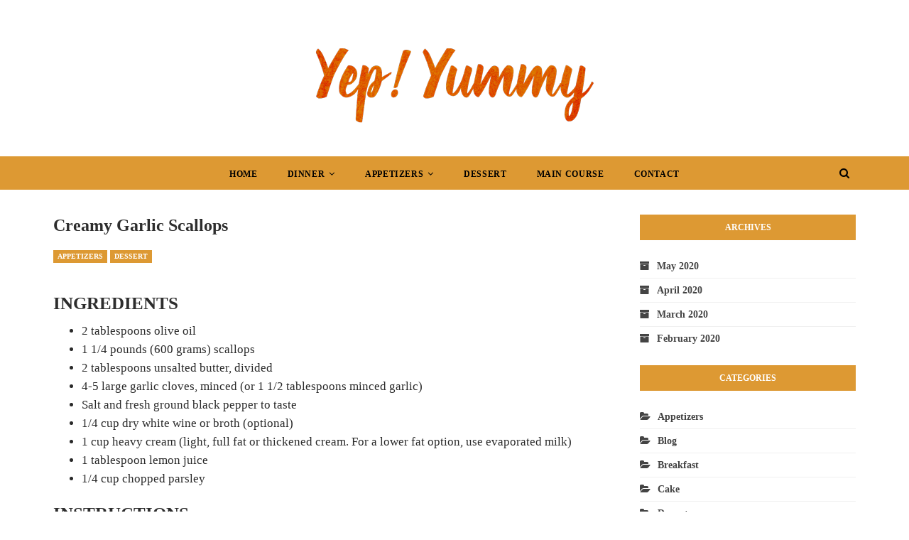

--- FILE ---
content_type: text/html; charset=UTF-8
request_url: https://yepyummy.com/creamy-garlic-scallops/
body_size: 15942
content:
<!DOCTYPE html>
<!--[if IE 8]><html class="ie ie8" lang="en-US" prefix="og: https://ogp.me/ns#"> <![endif]-->
<!--[if IE 9]><html class="ie ie9" lang="en-US" prefix="og: https://ogp.me/ns#"> <![endif]-->
<!--[if gt IE 9]><!--><html lang="en-US" prefix="og: https://ogp.me/ns#"> <!--<![endif]--><head><script data-no-optimize="1">var litespeed_docref=sessionStorage.getItem("litespeed_docref");litespeed_docref&&(Object.defineProperty(document,"referrer",{get:function(){return litespeed_docref}}),sessionStorage.removeItem("litespeed_docref"));</script> <meta charset="UTF-8"><meta http-equiv="X-UA-Compatible" content="IE=edge"><meta name="viewport" content="width=device-width, initial-scale=1.0"><link rel="pingback" href="https://yepyummy.com/xmlrpc.php"/><style>img:is([sizes="auto" i], [sizes^="auto," i]) { contain-intrinsic-size: 3000px 1500px }</style><title>Creamy Garlic Scallops - Yep Yummy</title><meta name="description" content="Note: https://cafedelites.com/creamy-garlic-scallops/"/><meta name="robots" content="follow, index, max-snippet:-1, max-video-preview:-1, max-image-preview:large"/><link rel="canonical" href="https://yepyummy.com/creamy-garlic-scallops/" /><meta property="og:locale" content="en_US" /><meta property="og:type" content="article" /><meta property="og:title" content="Creamy Garlic Scallops - Yep Yummy" /><meta property="og:description" content="Note: https://cafedelites.com/creamy-garlic-scallops/" /><meta property="og:url" content="https://yepyummy.com/creamy-garlic-scallops/" /><meta property="og:site_name" content="Yep Yummy" /><meta property="article:section" content="Appetizers" /><meta property="og:updated_time" content="2020-02-07T09:51:00+00:00" /><meta property="og:image" content="https://cdn.yepyummy.com/wp-content/uploads/2020/02/Creamy-Garlic-Scallops.jpg" /><meta property="og:image:secure_url" content="https://cdn.yepyummy.com/wp-content/uploads/2020/02/Creamy-Garlic-Scallops.jpg" /><meta property="og:image:width" content="675" /><meta property="og:image:height" content="530" /><meta property="og:image:alt" content="Creamy Garlic Scallops" /><meta property="og:image:type" content="image/jpeg" /><meta name="twitter:card" content="summary_large_image" /><meta name="twitter:title" content="Creamy Garlic Scallops - Yep Yummy" /><meta name="twitter:description" content="Note: https://cafedelites.com/creamy-garlic-scallops/" /><meta name="twitter:image" content="https://cdn.yepyummy.com/wp-content/uploads/2020/02/Creamy-Garlic-Scallops.jpg" /><meta property="og:locale" content="en_us"/><meta property="og:site_name" content="Yep Yummy"/><meta property="og:url" content="https://yepyummy.com/creamy-garlic-scallops/"/><meta property="og:title" content="Creamy Garlic Scallops"/><meta property="og:image" content="https://cdn.yepyummy.com/wp-content/uploads/2020/02/Creamy-Garlic-Scallops.jpg"/><meta property="article:section" content="Dessert"/><meta property="og:description" content="INGREDIENTS 	2&nbsp;tablespoons&nbsp;olive oil 	1 1/4&nbsp;pounds&nbsp;(600 grams) scallops 	2&nbsp;tablespoons&nbsp;unsalted butter,&nbsp;divided 	4-5&nbsp;large garlic cloves,&nbsp;minced (or 1 1/2 tablespoons minced garlic) 	Salt and fresh ground "/><meta property="og:type" content="article"/><meta name="twitter:card" content="summary"/><meta name="twitter:url" content="https://yepyummy.com/creamy-garlic-scallops/"/><meta name="twitter:title" content="Creamy Garlic Scallops"/><meta name="twitter:description" content="INGREDIENTS 	2&nbsp;tablespoons&nbsp;olive oil 	1 1/4&nbsp;pounds&nbsp;(600 grams) scallops 	2&nbsp;tablespoons&nbsp;unsalted butter,&nbsp;divided 	4-5&nbsp;large garlic cloves,&nbsp;minced (or 1 1/2 tablespoons minced garlic) 	Salt and fresh ground "/><meta name="twitter:image" content="https://cdn.yepyummy.com/wp-content/uploads/2020/02/Creamy-Garlic-Scallops.jpg"/><link rel='dns-prefetch' href='//fonts.googleapis.com' /><link rel='preconnect' href='https://cdn.yepyummy.com' /><link rel="alternate" type="application/rss+xml" title="Yep Yummy &raquo; Feed" href="https://yepyummy.com/feed/" /><link rel="alternate" type="application/rss+xml" title="Yep Yummy &raquo; Comments Feed" href="https://yepyummy.com/comments/feed/" /><link rel="alternate" type="application/rss+xml" title="Yep Yummy &raquo; Creamy Garlic Scallops Comments Feed" href="https://yepyummy.com/creamy-garlic-scallops/feed/" /><link data-optimized="2" rel="stylesheet" href="https://yepyummy.com/wp-content/litespeed/css/9b9a2db63426554a0c6a19502d6e0ef4.css?ver=8427e" /><link rel='stylesheet' id='wp-block-library-css' href='https://cdn.yepyummy.com/wp-includes/css/dist/block-library/style.min.css' type='text/css' media='all' /><style id='classic-theme-styles-inline-css' type='text/css'>/*! This file is auto-generated */
.wp-block-button__link{color:#fff;background-color:#32373c;border-radius:9999px;box-shadow:none;text-decoration:none;padding:calc(.667em + 2px) calc(1.333em + 2px);font-size:1.125em}.wp-block-file__button{background:#32373c;color:#fff;text-decoration:none}</style><style id='global-styles-inline-css' type='text/css'>:root{--wp--preset--aspect-ratio--square: 1;--wp--preset--aspect-ratio--4-3: 4/3;--wp--preset--aspect-ratio--3-4: 3/4;--wp--preset--aspect-ratio--3-2: 3/2;--wp--preset--aspect-ratio--2-3: 2/3;--wp--preset--aspect-ratio--16-9: 16/9;--wp--preset--aspect-ratio--9-16: 9/16;--wp--preset--color--black: #000000;--wp--preset--color--cyan-bluish-gray: #abb8c3;--wp--preset--color--white: #ffffff;--wp--preset--color--pale-pink: #f78da7;--wp--preset--color--vivid-red: #cf2e2e;--wp--preset--color--luminous-vivid-orange: #ff6900;--wp--preset--color--luminous-vivid-amber: #fcb900;--wp--preset--color--light-green-cyan: #7bdcb5;--wp--preset--color--vivid-green-cyan: #00d084;--wp--preset--color--pale-cyan-blue: #8ed1fc;--wp--preset--color--vivid-cyan-blue: #0693e3;--wp--preset--color--vivid-purple: #9b51e0;--wp--preset--gradient--vivid-cyan-blue-to-vivid-purple: linear-gradient(135deg,rgba(6,147,227,1) 0%,rgb(155,81,224) 100%);--wp--preset--gradient--light-green-cyan-to-vivid-green-cyan: linear-gradient(135deg,rgb(122,220,180) 0%,rgb(0,208,130) 100%);--wp--preset--gradient--luminous-vivid-amber-to-luminous-vivid-orange: linear-gradient(135deg,rgba(252,185,0,1) 0%,rgba(255,105,0,1) 100%);--wp--preset--gradient--luminous-vivid-orange-to-vivid-red: linear-gradient(135deg,rgba(255,105,0,1) 0%,rgb(207,46,46) 100%);--wp--preset--gradient--very-light-gray-to-cyan-bluish-gray: linear-gradient(135deg,rgb(238,238,238) 0%,rgb(169,184,195) 100%);--wp--preset--gradient--cool-to-warm-spectrum: linear-gradient(135deg,rgb(74,234,220) 0%,rgb(151,120,209) 20%,rgb(207,42,186) 40%,rgb(238,44,130) 60%,rgb(251,105,98) 80%,rgb(254,248,76) 100%);--wp--preset--gradient--blush-light-purple: linear-gradient(135deg,rgb(255,206,236) 0%,rgb(152,150,240) 100%);--wp--preset--gradient--blush-bordeaux: linear-gradient(135deg,rgb(254,205,165) 0%,rgb(254,45,45) 50%,rgb(107,0,62) 100%);--wp--preset--gradient--luminous-dusk: linear-gradient(135deg,rgb(255,203,112) 0%,rgb(199,81,192) 50%,rgb(65,88,208) 100%);--wp--preset--gradient--pale-ocean: linear-gradient(135deg,rgb(255,245,203) 0%,rgb(182,227,212) 50%,rgb(51,167,181) 100%);--wp--preset--gradient--electric-grass: linear-gradient(135deg,rgb(202,248,128) 0%,rgb(113,206,126) 100%);--wp--preset--gradient--midnight: linear-gradient(135deg,rgb(2,3,129) 0%,rgb(40,116,252) 100%);--wp--preset--font-size--small: 13px;--wp--preset--font-size--medium: 20px;--wp--preset--font-size--large: 36px;--wp--preset--font-size--x-large: 42px;--wp--preset--spacing--20: 0.44rem;--wp--preset--spacing--30: 0.67rem;--wp--preset--spacing--40: 1rem;--wp--preset--spacing--50: 1.5rem;--wp--preset--spacing--60: 2.25rem;--wp--preset--spacing--70: 3.38rem;--wp--preset--spacing--80: 5.06rem;--wp--preset--shadow--natural: 6px 6px 9px rgba(0, 0, 0, 0.2);--wp--preset--shadow--deep: 12px 12px 50px rgba(0, 0, 0, 0.4);--wp--preset--shadow--sharp: 6px 6px 0px rgba(0, 0, 0, 0.2);--wp--preset--shadow--outlined: 6px 6px 0px -3px rgba(255, 255, 255, 1), 6px 6px rgba(0, 0, 0, 1);--wp--preset--shadow--crisp: 6px 6px 0px rgba(0, 0, 0, 1);}:where(.is-layout-flex){gap: 0.5em;}:where(.is-layout-grid){gap: 0.5em;}body .is-layout-flex{display: flex;}.is-layout-flex{flex-wrap: wrap;align-items: center;}.is-layout-flex > :is(*, div){margin: 0;}body .is-layout-grid{display: grid;}.is-layout-grid > :is(*, div){margin: 0;}:where(.wp-block-columns.is-layout-flex){gap: 2em;}:where(.wp-block-columns.is-layout-grid){gap: 2em;}:where(.wp-block-post-template.is-layout-flex){gap: 1.25em;}:where(.wp-block-post-template.is-layout-grid){gap: 1.25em;}.has-black-color{color: var(--wp--preset--color--black) !important;}.has-cyan-bluish-gray-color{color: var(--wp--preset--color--cyan-bluish-gray) !important;}.has-white-color{color: var(--wp--preset--color--white) !important;}.has-pale-pink-color{color: var(--wp--preset--color--pale-pink) !important;}.has-vivid-red-color{color: var(--wp--preset--color--vivid-red) !important;}.has-luminous-vivid-orange-color{color: var(--wp--preset--color--luminous-vivid-orange) !important;}.has-luminous-vivid-amber-color{color: var(--wp--preset--color--luminous-vivid-amber) !important;}.has-light-green-cyan-color{color: var(--wp--preset--color--light-green-cyan) !important;}.has-vivid-green-cyan-color{color: var(--wp--preset--color--vivid-green-cyan) !important;}.has-pale-cyan-blue-color{color: var(--wp--preset--color--pale-cyan-blue) !important;}.has-vivid-cyan-blue-color{color: var(--wp--preset--color--vivid-cyan-blue) !important;}.has-vivid-purple-color{color: var(--wp--preset--color--vivid-purple) !important;}.has-black-background-color{background-color: var(--wp--preset--color--black) !important;}.has-cyan-bluish-gray-background-color{background-color: var(--wp--preset--color--cyan-bluish-gray) !important;}.has-white-background-color{background-color: var(--wp--preset--color--white) !important;}.has-pale-pink-background-color{background-color: var(--wp--preset--color--pale-pink) !important;}.has-vivid-red-background-color{background-color: var(--wp--preset--color--vivid-red) !important;}.has-luminous-vivid-orange-background-color{background-color: var(--wp--preset--color--luminous-vivid-orange) !important;}.has-luminous-vivid-amber-background-color{background-color: var(--wp--preset--color--luminous-vivid-amber) !important;}.has-light-green-cyan-background-color{background-color: var(--wp--preset--color--light-green-cyan) !important;}.has-vivid-green-cyan-background-color{background-color: var(--wp--preset--color--vivid-green-cyan) !important;}.has-pale-cyan-blue-background-color{background-color: var(--wp--preset--color--pale-cyan-blue) !important;}.has-vivid-cyan-blue-background-color{background-color: var(--wp--preset--color--vivid-cyan-blue) !important;}.has-vivid-purple-background-color{background-color: var(--wp--preset--color--vivid-purple) !important;}.has-black-border-color{border-color: var(--wp--preset--color--black) !important;}.has-cyan-bluish-gray-border-color{border-color: var(--wp--preset--color--cyan-bluish-gray) !important;}.has-white-border-color{border-color: var(--wp--preset--color--white) !important;}.has-pale-pink-border-color{border-color: var(--wp--preset--color--pale-pink) !important;}.has-vivid-red-border-color{border-color: var(--wp--preset--color--vivid-red) !important;}.has-luminous-vivid-orange-border-color{border-color: var(--wp--preset--color--luminous-vivid-orange) !important;}.has-luminous-vivid-amber-border-color{border-color: var(--wp--preset--color--luminous-vivid-amber) !important;}.has-light-green-cyan-border-color{border-color: var(--wp--preset--color--light-green-cyan) !important;}.has-vivid-green-cyan-border-color{border-color: var(--wp--preset--color--vivid-green-cyan) !important;}.has-pale-cyan-blue-border-color{border-color: var(--wp--preset--color--pale-cyan-blue) !important;}.has-vivid-cyan-blue-border-color{border-color: var(--wp--preset--color--vivid-cyan-blue) !important;}.has-vivid-purple-border-color{border-color: var(--wp--preset--color--vivid-purple) !important;}.has-vivid-cyan-blue-to-vivid-purple-gradient-background{background: var(--wp--preset--gradient--vivid-cyan-blue-to-vivid-purple) !important;}.has-light-green-cyan-to-vivid-green-cyan-gradient-background{background: var(--wp--preset--gradient--light-green-cyan-to-vivid-green-cyan) !important;}.has-luminous-vivid-amber-to-luminous-vivid-orange-gradient-background{background: var(--wp--preset--gradient--luminous-vivid-amber-to-luminous-vivid-orange) !important;}.has-luminous-vivid-orange-to-vivid-red-gradient-background{background: var(--wp--preset--gradient--luminous-vivid-orange-to-vivid-red) !important;}.has-very-light-gray-to-cyan-bluish-gray-gradient-background{background: var(--wp--preset--gradient--very-light-gray-to-cyan-bluish-gray) !important;}.has-cool-to-warm-spectrum-gradient-background{background: var(--wp--preset--gradient--cool-to-warm-spectrum) !important;}.has-blush-light-purple-gradient-background{background: var(--wp--preset--gradient--blush-light-purple) !important;}.has-blush-bordeaux-gradient-background{background: var(--wp--preset--gradient--blush-bordeaux) !important;}.has-luminous-dusk-gradient-background{background: var(--wp--preset--gradient--luminous-dusk) !important;}.has-pale-ocean-gradient-background{background: var(--wp--preset--gradient--pale-ocean) !important;}.has-electric-grass-gradient-background{background: var(--wp--preset--gradient--electric-grass) !important;}.has-midnight-gradient-background{background: var(--wp--preset--gradient--midnight) !important;}.has-small-font-size{font-size: var(--wp--preset--font-size--small) !important;}.has-medium-font-size{font-size: var(--wp--preset--font-size--medium) !important;}.has-large-font-size{font-size: var(--wp--preset--font-size--large) !important;}.has-x-large-font-size{font-size: var(--wp--preset--font-size--x-large) !important;}
:where(.wp-block-post-template.is-layout-flex){gap: 1.25em;}:where(.wp-block-post-template.is-layout-grid){gap: 1.25em;}
:where(.wp-block-columns.is-layout-flex){gap: 2em;}:where(.wp-block-columns.is-layout-grid){gap: 2em;}
:root :where(.wp-block-pullquote){font-size: 1.5em;line-height: 1.6;}</style> <script type="litespeed/javascript" data-src="https://cdn.yepyummy.com/wp-includes/js/jquery/jquery.min.js" id="jquery-core-js"></script> <script type="litespeed/javascript" data-src="https://cdn.yepyummy.com/wp-includes/js/jquery/jquery-migrate.min.js" id="jquery-migrate-js"></script> <!--[if lt IE 9]> <script type="text/javascript" src="https://cdn.yepyummy.com/wp-content/themes/publisher/includes/libs/better-framework/assets/js/html5shiv.min.js" id="bf-html5shiv-js"></script> <![endif]-->
<!--[if lt IE 9]> <script type="text/javascript" src="https://cdn.yepyummy.com/wp-content/themes/publisher/includes/libs/better-framework/assets/js/respond.min.js" id="bf-respond-js"></script> <![endif]--><link rel="https://api.w.org/" href="https://yepyummy.com/wp-json/" /><link rel="alternate" title="JSON" type="application/json" href="https://yepyummy.com/wp-json/wp/v2/posts/703" /><link rel="EditURI" type="application/rsd+xml" title="RSD" href="https://yepyummy.com/xmlrpc.php?rsd" /><meta name="generator" content="WordPress 6.8.3" /><link rel='shortlink' href='https://yepyummy.com/?p=703' /><link rel="alternate" title="oEmbed (JSON)" type="application/json+oembed" href="https://yepyummy.com/wp-json/oembed/1.0/embed?url=https%3A%2F%2Fyepyummy.com%2Fcreamy-garlic-scallops%2F" /><link rel="alternate" title="oEmbed (XML)" type="text/xml+oembed" href="https://yepyummy.com/wp-json/oembed/1.0/embed?url=https%3A%2F%2Fyepyummy.com%2Fcreamy-garlic-scallops%2F&#038;format=xml" /><meta name="p:domain_verify" content="f30bc9c6b2c72356e5622b8b3e0982f1"/> <script type="litespeed/javascript" data-src="https://www.googletagmanager.com/gtag/js?id=UA-138655475-28"></script> <script type="litespeed/javascript">window.dataLayer=window.dataLayer||[];function gtag(){dataLayer.push(arguments)}
gtag('js',new Date());gtag('config','UA-138655475-28')</script> <link rel="shortcut icon" href="https://cdn.yepyummy.com/wp-content/uploads/2020/02/yep-favicon.jpg"><script type="application/ld+json">{
    "@context": "http:\/\/schema.org\/",
    "@type": "organization",
    "@id": "#organization",
    "logo": {
        "@type": "ImageObject",
        "url": "https:\/\/cdn.yepyummy.com\/wp-content\/uploads\/2020\/02\/yepyummy.png"
    },
    "url": "https:\/\/yepyummy.com\/",
    "name": "Yep Yummy",
    "description": "Best Food &amp; Cooking Blogs"
}</script> <script type="application/ld+json">{
    "@context": "http:\/\/schema.org\/",
    "@type": "WebSite",
    "name": "Yep Yummy",
    "alternateName": "Best Food &amp; Cooking Blogs",
    "url": "https:\/\/yepyummy.com\/"
}</script> <script type="application/ld+json">{
    "@context": "http:\/\/schema.org\/",
    "@type": "BlogPosting",
    "headline": "Creamy Garlic Scallops",
    "description": "INGREDIENTS \t2&nbsp;tablespoons&nbsp;olive oil \t1 1\/4&nbsp;pounds&nbsp;(600 grams) scallops \t2&nbsp;tablespoons&nbsp;unsalted butter,&nbsp;divided \t4-5&nbsp;large garlic cloves,&nbsp;minced (or 1 1\/2 tablespoons minced garlic) \tSalt and fresh ground ",
    "datePublished": "2020-02-05",
    "dateModified": "2020-02-07",
    "author": {
        "@type": "Person",
        "@id": "#person-JanC",
        "name": "JanC"
    },
    "image": {
        "@type": "ImageObject",
        "url": "https:\/\/cdn.yepyummy.com\/wp-content\/uploads\/2020\/02\/Creamy-Garlic-Scallops.jpg",
        "width": 675,
        "height": 530
    },
    "interactionStatistic": [
        {
            "@type": "InteractionCounter",
            "interactionType": "http:\/\/schema.org\/CommentAction",
            "userInteractionCount": "0"
        }
    ],
    "publisher": {
        "@id": "#organization"
    },
    "mainEntityOfPage": "https:\/\/yepyummy.com\/creamy-garlic-scallops\/"
}</script> <style>.pagination.bs-numbered-pagination span {
    padding: 0px 0px;
    background: none;
    width: 20%;
    border: none;
}

span.span.pages {
    font-size: 12px;
    text-transform: initial;
}

/* responsive monitor */ @media(min-width: 1200px){.entry-content img.aligncenter {width: 50%; border: 3px #dd9933 dashed; padding: 5px 5px;}}
/* responsive landscape tablet */ @media(min-width: 1019px) and (max-width: 1199px){.entry-content img.aligncenter {width: 50%; border: 3px #dd9933 dashed; padding: 5px 5px;}}
/* responsive portrait tablet */ @media(min-width: 768px) and (max-width: 1018px){.entry-content img.aligncenter {width: 80%; border: 3px #dd9933 dashed; padding: 5px 5px;}}
/* responsive phone */ @media(max-width: 767px){.entry-content img.aligncenter {width: 80%; border: 3px #dd9933 dashed; padding: 5px 5px;}}</style></head><body class="wp-singular post-template-default single single-post postid-703 single-format-standard wp-theme-publisher bs-theme bs-publisher bs-publisher-designer-blog active-light-box ltr close-rh page-layout-2-col-right full-width active-sticky-sidebar main-menu-sticky-smart active-ajax-search single-prim-cat-4 single-cat-4 single-cat-5  bs-ll-a" dir="ltr"><header id="header" class="site-header header-style-1 full-width" itemscope="itemscope" itemtype="https://schema.org/WPHeader"><section class="topbar topbar-style-1 hidden-xs hidden-xs"><div class="content-wrap"><div class="container"><div class="topbar-inner clearfix"><div class="section-menu"><div id="menu-top" class="menu top-menu-wrapper" role="navigation" itemscope="itemscope" itemtype="https://schema.org/SiteNavigationElement"><nav class="top-menu-container"><ul id="top-navigation" class="top-menu menu clearfix bsm-pure"></ul></nav></div></div></div></div></div></section><div class="header-inner"><div class="content-wrap"><div class="container"><div id="site-branding" class="site-branding"><p  id="site-title" class="logo h1 img-logo">
<a href="https://yepyummy.com/" itemprop="url" rel="home">
<img data-lazyloaded="1" src="[data-uri]" width="400" height="110" id="site-logo" data-src="https://cdn.yepyummy.com/wp-content/uploads/2020/02/yepyummy.png"
alt="Publisher"  /><span class="site-title">Publisher - Best Food &amp; Cooking Blogs</span>
</a></p></div></div></div></div><div id="menu-main" class="menu main-menu-wrapper show-search-item menu-actions-btn-width-1" role="navigation" itemscope="itemscope" itemtype="https://schema.org/SiteNavigationElement"><div class="main-menu-inner"><div class="content-wrap"><div class="container"><nav class="main-menu-container"><ul id="main-navigation" class="main-menu menu bsm-pure clearfix"><li id="menu-item-85" class="menu-item menu-item-type-custom menu-item-object-custom better-anim-fade menu-item-85"><a href="/">Home</a></li><li id="menu-item-86" class="menu-item menu-item-type-taxonomy menu-item-object-category menu-term-2 better-anim-fade menu-item-has-children menu-item-has-mega menu-item-mega-grid-posts menu-item-86"><a href="https://yepyummy.com/category/dinner/">Dinner</a><div class="mega-menu mega-grid-posts"><div class="content-wrap bs-tab-anim bs-tab-animated active"><div class="bs-pagination-wrapper main-term-2 next_prev "><div class="listing listing-grid listing-grid-1 clearfix columns-4"><div class="post-4691 type-post format-standard has-post-thumbnail  simple-grid  listing-item listing-item-grid listing-item-grid-1 main-term-2"><div class="item-inner"><div class="featured clearfix"><div class="term-badges floated"><span class="term-badge term-2"><a href="https://yepyummy.com/category/dinner/">Dinner</a></span></div>				<a  title="Caprese Stuffed Chicken" data-src="https://cdn.yepyummy.com/wp-content/themes/publisher/images/default-thumb/publisher-md.png"						class="img-holder" href="https://yepyummy.com/caprese-stuffed-chicken/"></a></div><p class="title">		<a href="https://yepyummy.com/caprese-stuffed-chicken/" class="post-title post-url">
Caprese Stuffed Chicken		</a></p></div></div ><div class="post-4676 type-post format-standard has-post-thumbnail  simple-grid  listing-item listing-item-grid listing-item-grid-1 main-term-2"><div class="item-inner"><div class="featured clearfix"><div class="term-badges floated"><span class="term-badge term-2"><a href="https://yepyummy.com/category/dinner/">Dinner</a></span></div>				<a  title="Copycat Taco Bell Quesadilla" data-src="https://cdn.yepyummy.com/wp-content/themes/publisher/images/default-thumb/publisher-md.png"						class="img-holder" href="https://yepyummy.com/copycat-taco-bell-quesadilla/"></a></div><p class="title">		<a href="https://yepyummy.com/copycat-taco-bell-quesadilla/" class="post-title post-url">
Copycat Taco Bell Quesadilla		</a></p></div></div ><div class="post-4647 type-post format-standard has-post-thumbnail  simple-grid  listing-item listing-item-grid listing-item-grid-1 main-term-2"><div class="item-inner"><div class="featured clearfix"><div class="term-badges floated"><span class="term-badge term-2"><a href="https://yepyummy.com/category/dinner/">Dinner</a></span></div>				<a  alt="Pan-Fried Salmon" title="Pan-Fried Salmon" data-src="https://cdn.yepyummy.com/wp-content/uploads/2020/04/601-Pan-Fried-Salmon-357x210.jpg" data-bs-srcset="{&quot;baseurl&quot;:&quot;https:\/\/yepyummy.com\/wp-content\/uploads\/2020\/04\/&quot;,&quot;sizes&quot;:{&quot;210&quot;:&quot;601-Pan-Fried-Salmon-210x136.jpg&quot;,&quot;279&quot;:&quot;601-Pan-Fried-Salmon-279x220.jpg&quot;,&quot;357&quot;:&quot;601-Pan-Fried-Salmon-357x210.jpg&quot;,&quot;600&quot;:&quot;601-Pan-Fried-Salmon.jpg&quot;}}"						class="img-holder" href="https://yepyummy.com/pan-fried-salmon/"></a></div><p class="title">		<a href="https://yepyummy.com/pan-fried-salmon/" class="post-title post-url">
Pan-Fried Salmon		</a></p></div></div ><div class="post-4645 type-post format-standard has-post-thumbnail  simple-grid  listing-item listing-item-grid listing-item-grid-1 main-term-2"><div class="item-inner"><div class="featured clearfix"><div class="term-badges floated"><span class="term-badge term-2"><a href="https://yepyummy.com/category/dinner/">Dinner</a></span></div>				<a  alt="Chicken Fried Shrimp" title="Chicken Fried Shrimp" data-src="https://cdn.yepyummy.com/wp-content/uploads/2020/04/600-Chicken-Fried-Shrimp-357x210.jpg" data-bs-srcset="{&quot;baseurl&quot;:&quot;https:\/\/yepyummy.com\/wp-content\/uploads\/2020\/04\/&quot;,&quot;sizes&quot;:{&quot;210&quot;:&quot;600-Chicken-Fried-Shrimp-210x136.jpg&quot;,&quot;279&quot;:&quot;600-Chicken-Fried-Shrimp-279x220.jpg&quot;,&quot;357&quot;:&quot;600-Chicken-Fried-Shrimp-357x210.jpg&quot;,&quot;600&quot;:&quot;600-Chicken-Fried-Shrimp.jpg&quot;}}"						class="img-holder" href="https://yepyummy.com/chicken-fried-shrimp/"></a></div><p class="title">		<a href="https://yepyummy.com/chicken-fried-shrimp/" class="post-title post-url">
Chicken Fried Shrimp		</a></p></div></div ></div></div><div class="bs-pagination bs-ajax-pagination next_prev main-term-2 clearfix"> <script type="litespeed/javascript">var bs_ajax_paginate_1710454417='{"query":{"paginate":"next_prev","show_label":1,"order_by":"date","count":4,"category":"2","_layout":{"state":"1|1|0","page":"2-col-right"}},"type":"wp_query","view":"Publisher::bs_pagin_ajax_mega_grid_posts","current_page":1,"ajax_url":"\/wp-admin\/admin-ajax.php","remove_duplicates":"0","paginate":"next_prev","_layout":{"state":"1|1|0","page":"2-col-right"},"_bs_pagin_token":"6846eef"}'</script> <a class="btn-bs-pagination prev disabled" rel="prev" data-id="1710454417"
title="Previous">
<i class="fa fa-angle-left"
aria-hidden="true"></i> Prev				</a>
<a  rel="next" class="btn-bs-pagination next"
data-id="1710454417" title="Next">
Next <i
class="fa fa-angle-right" aria-hidden="true"></i>
</a></div></div></div></li><li id="menu-item-87" class="menu-item menu-item-type-taxonomy menu-item-object-category current-post-ancestor current-menu-parent current-post-parent menu-term-4 better-anim-fade menu-item-has-children menu-item-has-mega menu-item-mega-grid-posts menu-item-87"><a href="https://yepyummy.com/category/appetizers/">Appetizers</a><div class="mega-menu mega-grid-posts"><div class="content-wrap bs-tab-anim bs-tab-animated active"><div class="bs-pagination-wrapper main-term-4 next_prev "><div class="listing listing-grid listing-grid-1 clearfix columns-4"><div class="post-4680 type-post format-standard has-post-thumbnail  simple-grid  listing-item listing-item-grid listing-item-grid-1 main-term-4"><div class="item-inner"><div class="featured clearfix"><div class="term-badges floated"><span class="term-badge term-4"><a href="https://yepyummy.com/category/appetizers/">Appetizers</a></span></div>				<a  title="Sweet Potato Crescent Bites" data-src="https://cdn.yepyummy.com/wp-content/themes/publisher/images/default-thumb/publisher-md.png"						class="img-holder" href="https://yepyummy.com/sweet-potato-crescent-bites/"></a></div><p class="title">		<a href="https://yepyummy.com/sweet-potato-crescent-bites/" class="post-title post-url">
Sweet Potato Crescent Bites		</a></p></div></div ><div class="post-4615 type-post format-standard has-post-thumbnail  simple-grid  listing-item listing-item-grid listing-item-grid-1 main-term-4"><div class="item-inner"><div class="featured clearfix"><div class="term-badges floated"><span class="term-badge term-4"><a href="https://yepyummy.com/category/appetizers/">Appetizers</a></span></div>				<a  alt="Cheese Ball Bites" title="Cheese Ball Bites" data-src="https://cdn.yepyummy.com/wp-content/uploads/2020/04/582-Cheese-Ball-Bites-357x210.jpg" data-bs-srcset="{&quot;baseurl&quot;:&quot;https:\/\/yepyummy.com\/wp-content\/uploads\/2020\/04\/&quot;,&quot;sizes&quot;:{&quot;210&quot;:&quot;582-Cheese-Ball-Bites-210x136.jpg&quot;,&quot;279&quot;:&quot;582-Cheese-Ball-Bites-279x220.jpg&quot;,&quot;357&quot;:&quot;582-Cheese-Ball-Bites-357x210.jpg&quot;,&quot;600&quot;:&quot;582-Cheese-Ball-Bites.jpg&quot;}}"						class="img-holder" href="https://yepyummy.com/cheese-ball-bites/"></a></div><p class="title">		<a href="https://yepyummy.com/cheese-ball-bites/" class="post-title post-url">
Cheese Ball Bites		</a></p></div></div ><div class="post-4578 type-post format-standard has-post-thumbnail  simple-grid  listing-item listing-item-grid listing-item-grid-1 main-term-4"><div class="item-inner"><div class="featured clearfix"><div class="term-badges floated"><span class="term-badge term-4"><a href="https://yepyummy.com/category/appetizers/">Appetizers</a></span></div>				<a  alt="Pull-Apart Pigs In A Blanket" title="Pull-Apart Pigs In A Blanket" data-src="https://cdn.yepyummy.com/wp-content/uploads/2020/04/563-Pull-Apart-Pigs-In-A-Blanket-357x210.jpg" data-bs-srcset="{&quot;baseurl&quot;:&quot;https:\/\/yepyummy.com\/wp-content\/uploads\/2020\/04\/&quot;,&quot;sizes&quot;:{&quot;210&quot;:&quot;563-Pull-Apart-Pigs-In-A-Blanket-210x136.jpg&quot;,&quot;279&quot;:&quot;563-Pull-Apart-Pigs-In-A-Blanket-279x220.jpg&quot;,&quot;357&quot;:&quot;563-Pull-Apart-Pigs-In-A-Blanket-357x210.jpg&quot;,&quot;600&quot;:&quot;563-Pull-Apart-Pigs-In-A-Blanket.jpg&quot;}}"						class="img-holder" href="https://yepyummy.com/pull-apart-pigs-in-a-blanket/"></a></div><p class="title">		<a href="https://yepyummy.com/pull-apart-pigs-in-a-blanket/" class="post-title post-url">
Pull-Apart Pigs In A Blanket		</a></p></div></div ><div class="post-4405 type-post format-standard has-post-thumbnail  simple-grid  listing-item listing-item-grid listing-item-grid-1 main-term-4"><div class="item-inner"><div class="featured clearfix"><div class="term-badges floated"><span class="term-badge term-4"><a href="https://yepyummy.com/category/appetizers/">Appetizers</a></span></div>				<a  alt="Pepperoni Football" title="Pepperoni Football" data-src="https://cdn.yepyummy.com/wp-content/uploads/2020/04/348-Pepperoni-Football-357x210.jpg" data-bs-srcset="{&quot;baseurl&quot;:&quot;https:\/\/yepyummy.com\/wp-content\/uploads\/2020\/04\/&quot;,&quot;sizes&quot;:{&quot;210&quot;:&quot;348-Pepperoni-Football-210x136.jpg&quot;,&quot;279&quot;:&quot;348-Pepperoni-Football-279x220.jpg&quot;,&quot;357&quot;:&quot;348-Pepperoni-Football-357x210.jpg&quot;,&quot;600&quot;:&quot;348-Pepperoni-Football.jpg&quot;}}"						class="img-holder" href="https://yepyummy.com/pepperoni-football/"></a></div><p class="title">		<a href="https://yepyummy.com/pepperoni-football/" class="post-title post-url">
Pepperoni Football		</a></p></div></div ></div></div><div class="bs-pagination bs-ajax-pagination next_prev main-term-4 clearfix"> <script type="litespeed/javascript">var bs_ajax_paginate_172304633='{"query":{"paginate":"next_prev","show_label":1,"order_by":"date","count":4,"category":"4","_layout":{"state":"1|1|0","page":"2-col-right"}},"type":"wp_query","view":"Publisher::bs_pagin_ajax_mega_grid_posts","current_page":1,"ajax_url":"\/wp-admin\/admin-ajax.php","remove_duplicates":"0","paginate":"next_prev","_layout":{"state":"1|1|0","page":"2-col-right"},"_bs_pagin_token":"b2b6ac2"}'</script> <a class="btn-bs-pagination prev disabled" rel="prev" data-id="172304633"
title="Previous">
<i class="fa fa-angle-left"
aria-hidden="true"></i> Prev				</a>
<a  rel="next" class="btn-bs-pagination next"
data-id="172304633" title="Next">
Next <i
class="fa fa-angle-right" aria-hidden="true"></i>
</a></div></div></div></li><li id="menu-item-88" class="menu-item menu-item-type-taxonomy menu-item-object-category current-post-ancestor current-menu-parent current-post-parent menu-term-5 better-anim-fade menu-item-88"><a href="https://yepyummy.com/category/dessert/">Dessert</a></li><li id="menu-item-89" class="menu-item menu-item-type-taxonomy menu-item-object-category menu-term-3 better-anim-fade menu-item-89"><a href="https://yepyummy.com/category/main-course/">Main Course</a></li><li id="menu-item-90" class="menu-item menu-item-type-post_type menu-item-object-page better-anim-fade menu-item-90"><a href="https://yepyummy.com/bs-contact/">Contact</a></li></ul><div class="menu-action-buttons width-1"><div class="search-container close">
<span class="search-handler"><i class="fa fa-search"></i></span><div class="search-box clearfix"><form role="search" method="get" class="search-form clearfix" action="https://yepyummy.com">
<input type="search" class="search-field"
placeholder="Search..."
value="" name="s"
title="Search for:"
autocomplete="off">
<input type="submit" class="search-submit" value="Search"></form></div></div></div></nav></div></div></div></div></header><div class="rh-header clearfix light deferred-block-exclude"><div class="rh-container clearfix"><div class="menu-container close">
<span class="menu-handler"><span class="lines"></span></span></div><div class="logo-container rh-img-logo">
<a href="https://yepyummy.com/" itemprop="url" rel="home">
<img data-lazyloaded="1" src="[data-uri]" width="400" height="110" data-src="https://cdn.yepyummy.com/wp-content/uploads/2020/02/yepyummy.png"
alt="Yep Yummy"  />				</a></div></div></div><div class="main-wrap content-main-wrap"><div class="content-wrap"><main id="content" class="content-container"><div class="container layout-2-col layout-2-col-1 layout-right-sidebar post-template-1"><div class="row main-section"><div class="col-sm-8 content-column"><div class="single-container"><article id="post-703" class="post-703 post type-post status-publish format-standard has-post-thumbnail  category-appetizers category-dessert single-post-content "><div class="post-header post-tp-1-header"><h1 class="single-post-title">
<span class="post-title" itemprop="headline">Creamy Garlic Scallops</span></h1><div class="post-meta-wrap clearfix"><div class="term-badges "><span class="term-badge term-4"><a href="https://yepyummy.com/category/appetizers/">Appetizers</a></span><span class="term-badge term-5"><a href="https://yepyummy.com/category/dessert/">Dessert</a></span></div></div><div class="single-featured"></div></div><div class="entry-content clearfix single-post-content"><div class="wprm-recipe-ingredients-container wprm-block-text-normal"><h3 class="wprm-recipe-header wprm-recipe-ingredients-header wprm-block-text-uppercase-faded">INGREDIENTS</h3><div class="wprm-recipe-ingredient-group"><ul class="wprm-recipe-ingredients"><li class="wprm-recipe-ingredient"><span class="wprm-recipe-ingredient-amount">2</span>&nbsp;<span class="wprm-recipe-ingredient-unit">tablespoons</span>&nbsp;<span class="wprm-recipe-ingredient-name">olive oil</span></li><li class="wprm-recipe-ingredient"><span class="wprm-recipe-ingredient-amount">1 1/4</span>&nbsp;<span class="wprm-recipe-ingredient-unit">pounds</span>&nbsp;<span class="wprm-recipe-ingredient-name">(600 grams) scallops</span></li><li class="wprm-recipe-ingredient"><span class="wprm-recipe-ingredient-amount">2</span>&nbsp;<span class="wprm-recipe-ingredient-unit">tablespoons</span>&nbsp;<span class="wprm-recipe-ingredient-name">unsalted butter,</span>&nbsp;<span class="wprm-recipe-ingredient-notes wprm-recipe-ingredient-notes-normal">divided</span></li><li class="wprm-recipe-ingredient"><span class="wprm-recipe-ingredient-amount">4-5</span>&nbsp;<span class="wprm-recipe-ingredient-name">large garlic cloves,</span>&nbsp;<span class="wprm-recipe-ingredient-notes wprm-recipe-ingredient-notes-normal">minced (or 1 1/2 tablespoons minced garlic)</span></li><li class="wprm-recipe-ingredient"><span class="wprm-recipe-ingredient-name">Salt and fresh ground black pepper</span>&nbsp;<span class="wprm-recipe-ingredient-notes wprm-recipe-ingredient-notes-normal">to taste</span></li><li class="wprm-recipe-ingredient"><span class="wprm-recipe-ingredient-amount">1/4</span>&nbsp;<span class="wprm-recipe-ingredient-unit">cup</span>&nbsp;<span class="wprm-recipe-ingredient-name">dry white wine</span>&nbsp;<span class="wprm-recipe-ingredient-notes wprm-recipe-ingredient-notes-normal">or broth (optional)</span></li><li class="wprm-recipe-ingredient"><span class="wprm-recipe-ingredient-amount">1</span>&nbsp;<span class="wprm-recipe-ingredient-unit">cup</span>&nbsp;<span class="wprm-recipe-ingredient-name">heavy cream</span>&nbsp;<span class="wprm-recipe-ingredient-notes wprm-recipe-ingredient-notes-normal">(light, full fat or thickened cream. For a lower fat option, use evaporated milk)</span></li><li class="wprm-recipe-ingredient"><span class="wprm-recipe-ingredient-amount">1</span>&nbsp;<span class="wprm-recipe-ingredient-unit">tablespoon</span>&nbsp;<span class="wprm-recipe-ingredient-name">lemon juice</span></li><li class="wprm-recipe-ingredient"><span class="wprm-recipe-ingredient-amount">1/4</span>&nbsp;<span class="wprm-recipe-ingredient-unit">cup</span>&nbsp;<span class="wprm-recipe-ingredient-name">chopped parsley</span></li></ul></div></div><div class="wprm-recipe-instructions-container wprm-block-text-normal"><h3 class="wprm-recipe-header wprm-recipe-instructions-header wprm-block-text-uppercase-faded">INSTRUCTIONS</h3><div class="wprm-recipe-instruction-group"><ul><li id="wprm-recipe-51701-step-0-0" class="wprm-recipe-instruction"><div class="wprm-recipe-instruction-text">If scallops are frozen, thaw in cold water. Remove the side muscle from the scallops if attached. Thoroughly pat dry with paper towels.</div></li><li id="wprm-recipe-51701-step-0-1" class="wprm-recipe-instruction"><div class="wprm-recipe-instruction-text">Heat olive oil in a large pan or skillet over medium-high heat until hot and sizzling. Add the scallops in a single layer without over crowding the pan (work in batches if needed).</div></li><li id="wprm-recipe-51701-step-0-2" class="wprm-recipe-instruction"><div class="wprm-recipe-instruction-text">Season with salt and pepper to taste and fry for 2-3 minutes on one side (until a golden crust forms underneath), then flip and fry again for 2 minutes until crisp, lightly browned and cooked through (opaque). Remove from skillet and transfer to a plate.</div></li><li id="wprm-recipe-51701-step-0-3" class="wprm-recipe-instruction"><div class="wprm-recipe-instruction-text">Melt 2 tablespoons of butter in the same pan, scraping up any browned bits left over from the scallops. Add in the garlic and cook until fragrant (1 minute).</div></li><li id="wprm-recipe-51701-step-0-4" class="wprm-recipe-instruction"><div class="wprm-recipe-instruction-text">Pour in wine (or broth) and bring to a simmer for 2 minutes or until wine reduces by about half. Add cream and allow to simmer until slightly thickened.</div></li><li id="wprm-recipe-51701-step-0-5" class="wprm-recipe-instruction"><div class="wprm-recipe-instruction-text">Remove pan (skillet) from the heat; stir in lemon juice and add the scallops back into the pan to warm through slightly and garnish with parsley.</div></li></ul><div id="AdThrive_Recipe_2_desktop" class="adthrive-ad adthrive-recipe adthrive-recipe-2" data-google-query-id="CI_-xKCAuucCFU4PKgodqZMJwQ"><div id="google_ads_iframe_/18190176/AdThrive_Recipe_2/56f9aa54c0152e354d8ee701_0__container__"></div></div><ul class="wprm-recipe-instructions"><li id="wprm-recipe-51701-step-0-6" class="wprm-recipe-instruction"><div class="wprm-recipe-instruction-text">Serve over rice, pasta, garlic bread or steamed vegetables (cauliflower, broccoli, zucchini noodles).</div></li></ul><p>Note: https://cafedelites.com/creamy-garlic-scallops/</p></div></div></div></article></div><div class="post-related"><div class="section-heading sh-t3 sh-s4 "><span class="h-text related-posts-heading">You might also like</span></div><div class="bs-pagination-wrapper main-term-none more_btn "><div class="listing listing-thumbnail listing-tb-2 clearfix  scolumns-3 simple-grid"><div  class="post-4691 type-post format-standard has-post-thumbnail   listing-item listing-item-thumbnail listing-item-tb-2 main-term-2"><div class="item-inner clearfix"><div class="featured featured-type-featured-image"><div class="term-badges floated"><span class="term-badge term-2"><a href="https://yepyummy.com/category/dinner/">Dinner</a></span></div>			<a  title="Caprese Stuffed Chicken" data-src="https://cdn.yepyummy.com/wp-content/themes/publisher/images/default-thumb/publisher-sm.png"					class="img-holder" href="https://yepyummy.com/caprese-stuffed-chicken/"></a></div><p class="title">	<a class="post-url" href="https://yepyummy.com/caprese-stuffed-chicken/" title="Caprese Stuffed Chicken">
<span class="post-title">
Caprese Stuffed Chicken			</span>
</a></p></div></div ><div  class="post-4689 type-post format-standard has-post-thumbnail   listing-item listing-item-thumbnail listing-item-tb-2 main-term-9"><div class="item-inner clearfix"><div class="featured featured-type-featured-image"><div class="term-badges floated"><span class="term-badge term-9"><a href="https://yepyummy.com/category/keto/">Keto</a></span></div>			<a  title="Keto Bread" data-src="https://cdn.yepyummy.com/wp-content/themes/publisher/images/default-thumb/publisher-sm.png"					class="img-holder" href="https://yepyummy.com/keto-bread/"></a></div><p class="title">	<a class="post-url" href="https://yepyummy.com/keto-bread/" title="Keto Bread">
<span class="post-title">
Keto Bread			</span>
</a></p></div></div ><div  class="post-4680 type-post format-standard has-post-thumbnail   listing-item listing-item-thumbnail listing-item-tb-2 main-term-4"><div class="item-inner clearfix"><div class="featured featured-type-featured-image"><div class="term-badges floated"><span class="term-badge term-4"><a href="https://yepyummy.com/category/appetizers/">Appetizers</a></span></div>			<a  title="Sweet Potato Crescent Bites" data-src="https://cdn.yepyummy.com/wp-content/themes/publisher/images/default-thumb/publisher-sm.png"					class="img-holder" href="https://yepyummy.com/sweet-potato-crescent-bites/"></a></div><p class="title">	<a class="post-url" href="https://yepyummy.com/sweet-potato-crescent-bites/" title="Sweet Potato Crescent Bites">
<span class="post-title">
Sweet Potato Crescent Bites			</span>
</a></p></div></div ><div  class="post-4678 type-post format-standard has-post-thumbnail   listing-item listing-item-thumbnail listing-item-tb-2 main-term-5"><div class="item-inner clearfix"><div class="featured featured-type-featured-image"><div class="term-badges floated"><span class="term-badge term-5"><a href="https://yepyummy.com/category/dessert/">Dessert</a></span></div>			<a  title="Chocolate Toffee" data-src="https://cdn.yepyummy.com/wp-content/themes/publisher/images/default-thumb/publisher-sm.png"					class="img-holder" href="https://yepyummy.com/chocolate-toffee/"></a></div><p class="title">	<a class="post-url" href="https://yepyummy.com/chocolate-toffee/" title="Chocolate Toffee">
<span class="post-title">
Chocolate Toffee			</span>
</a></p></div></div ><div  class="post-4676 type-post format-standard has-post-thumbnail   listing-item listing-item-thumbnail listing-item-tb-2 main-term-2"><div class="item-inner clearfix"><div class="featured featured-type-featured-image"><div class="term-badges floated"><span class="term-badge term-2"><a href="https://yepyummy.com/category/dinner/">Dinner</a></span></div>			<a  title="Copycat Taco Bell Quesadilla" data-src="https://cdn.yepyummy.com/wp-content/themes/publisher/images/default-thumb/publisher-sm.png"					class="img-holder" href="https://yepyummy.com/copycat-taco-bell-quesadilla/"></a></div><p class="title">	<a class="post-url" href="https://yepyummy.com/copycat-taco-bell-quesadilla/" title="Copycat Taco Bell Quesadilla">
<span class="post-title">
Copycat Taco Bell Quesadilla			</span>
</a></p></div></div ><div  class="post-4649 type-post format-standard has-post-thumbnail   listing-item listing-item-thumbnail listing-item-tb-2 main-term-28"><div class="item-inner clearfix"><div class="featured featured-type-featured-image"><div class="term-badges floated"><span class="term-badge term-28"><a href="https://yepyummy.com/category/breakfast/">Breakfast</a></span></div>			<a  alt="Pizza Grilled Cheese" title="Pizza Grilled Cheese" data-src="https://cdn.yepyummy.com/wp-content/uploads/2020/04/602-Pizza-Grilled-Cheese-210x136.jpg" data-bs-srcset="{&quot;baseurl&quot;:&quot;https:\/\/yepyummy.com\/wp-content\/uploads\/2020\/04\/&quot;,&quot;sizes&quot;:{&quot;86&quot;:&quot;602-Pizza-Grilled-Cheese-86x64.jpg&quot;,&quot;210&quot;:&quot;602-Pizza-Grilled-Cheese-210x136.jpg&quot;,&quot;279&quot;:&quot;602-Pizza-Grilled-Cheese-279x220.jpg&quot;,&quot;357&quot;:&quot;602-Pizza-Grilled-Cheese-357x210.jpg&quot;,&quot;600&quot;:&quot;602-Pizza-Grilled-Cheese.jpg&quot;}}"					class="img-holder" href="https://yepyummy.com/pizza-grilled-cheese/"></a></div><p class="title">	<a class="post-url" href="https://yepyummy.com/pizza-grilled-cheese/" title="Pizza Grilled Cheese">
<span class="post-title">
Pizza Grilled Cheese			</span>
</a></p></div></div ><div  class="post-4647 type-post format-standard has-post-thumbnail   listing-item listing-item-thumbnail listing-item-tb-2 main-term-2"><div class="item-inner clearfix"><div class="featured featured-type-featured-image"><div class="term-badges floated"><span class="term-badge term-2"><a href="https://yepyummy.com/category/dinner/">Dinner</a></span></div>			<a  alt="Pan-Fried Salmon" title="Pan-Fried Salmon" data-src="https://cdn.yepyummy.com/wp-content/uploads/2020/04/601-Pan-Fried-Salmon-210x136.jpg" data-bs-srcset="{&quot;baseurl&quot;:&quot;https:\/\/yepyummy.com\/wp-content\/uploads\/2020\/04\/&quot;,&quot;sizes&quot;:{&quot;86&quot;:&quot;601-Pan-Fried-Salmon-86x64.jpg&quot;,&quot;210&quot;:&quot;601-Pan-Fried-Salmon-210x136.jpg&quot;,&quot;279&quot;:&quot;601-Pan-Fried-Salmon-279x220.jpg&quot;,&quot;357&quot;:&quot;601-Pan-Fried-Salmon-357x210.jpg&quot;,&quot;600&quot;:&quot;601-Pan-Fried-Salmon.jpg&quot;}}"					class="img-holder" href="https://yepyummy.com/pan-fried-salmon/"></a></div><p class="title">	<a class="post-url" href="https://yepyummy.com/pan-fried-salmon/" title="Pan-Fried Salmon">
<span class="post-title">
Pan-Fried Salmon			</span>
</a></p></div></div ><div  class="post-4645 type-post format-standard has-post-thumbnail   listing-item listing-item-thumbnail listing-item-tb-2 main-term-2"><div class="item-inner clearfix"><div class="featured featured-type-featured-image"><div class="term-badges floated"><span class="term-badge term-2"><a href="https://yepyummy.com/category/dinner/">Dinner</a></span></div>			<a  alt="Chicken Fried Shrimp" title="Chicken Fried Shrimp" data-src="https://cdn.yepyummy.com/wp-content/uploads/2020/04/600-Chicken-Fried-Shrimp-210x136.jpg" data-bs-srcset="{&quot;baseurl&quot;:&quot;https:\/\/yepyummy.com\/wp-content\/uploads\/2020\/04\/&quot;,&quot;sizes&quot;:{&quot;86&quot;:&quot;600-Chicken-Fried-Shrimp-86x64.jpg&quot;,&quot;210&quot;:&quot;600-Chicken-Fried-Shrimp-210x136.jpg&quot;,&quot;279&quot;:&quot;600-Chicken-Fried-Shrimp-279x220.jpg&quot;,&quot;357&quot;:&quot;600-Chicken-Fried-Shrimp-357x210.jpg&quot;,&quot;600&quot;:&quot;600-Chicken-Fried-Shrimp.jpg&quot;}}"					class="img-holder" href="https://yepyummy.com/chicken-fried-shrimp/"></a></div><p class="title">	<a class="post-url" href="https://yepyummy.com/chicken-fried-shrimp/" title="Chicken Fried Shrimp">
<span class="post-title">
Chicken Fried Shrimp			</span>
</a></p></div></div ><div  class="post-4643 type-post format-standard has-post-thumbnail   listing-item listing-item-thumbnail listing-item-tb-2 main-term-45"><div class="item-inner clearfix"><div class="featured featured-type-featured-image"><div class="term-badges floated"><span class="term-badge term-45"><a href="https://yepyummy.com/category/side-dish/">Side Dish</a></span></div>			<a  alt="Fruit Salad" title="Fruit Salad" data-src="https://cdn.yepyummy.com/wp-content/uploads/2020/04/599-Fruit-Salad-210x136.jpg" data-bs-srcset="{&quot;baseurl&quot;:&quot;https:\/\/yepyummy.com\/wp-content\/uploads\/2020\/04\/&quot;,&quot;sizes&quot;:{&quot;86&quot;:&quot;599-Fruit-Salad-86x64.jpg&quot;,&quot;210&quot;:&quot;599-Fruit-Salad-210x136.jpg&quot;,&quot;279&quot;:&quot;599-Fruit-Salad-279x220.jpg&quot;,&quot;357&quot;:&quot;599-Fruit-Salad-357x210.jpg&quot;,&quot;600&quot;:&quot;599-Fruit-Salad.jpg&quot;}}"					class="img-holder" href="https://yepyummy.com/fruit-salad/"></a></div><p class="title">	<a class="post-url" href="https://yepyummy.com/fruit-salad/" title="Fruit Salad">
<span class="post-title">
Fruit Salad			</span>
</a></p></div></div ><div  class="post-4641 type-post format-standard has-post-thumbnail   listing-item listing-item-thumbnail listing-item-tb-2 main-term-2"><div class="item-inner clearfix"><div class="featured featured-type-featured-image"><div class="term-badges floated"><span class="term-badge term-2"><a href="https://yepyummy.com/category/dinner/">Dinner</a></span></div>			<a  alt="Stuffed Cabbage" title="Stuffed Cabbage" data-src="https://cdn.yepyummy.com/wp-content/uploads/2020/04/598-Stuffed-Cabbage-210x136.jpg" data-bs-srcset="{&quot;baseurl&quot;:&quot;https:\/\/yepyummy.com\/wp-content\/uploads\/2020\/04\/&quot;,&quot;sizes&quot;:{&quot;86&quot;:&quot;598-Stuffed-Cabbage-86x64.jpg&quot;,&quot;210&quot;:&quot;598-Stuffed-Cabbage-210x136.jpg&quot;,&quot;279&quot;:&quot;598-Stuffed-Cabbage-279x220.jpg&quot;,&quot;357&quot;:&quot;598-Stuffed-Cabbage-357x210.jpg&quot;,&quot;600&quot;:&quot;598-Stuffed-Cabbage.jpg&quot;}}"					class="img-holder" href="https://yepyummy.com/stuffed-cabbage/"></a></div><p class="title">	<a class="post-url" href="https://yepyummy.com/stuffed-cabbage/" title="Stuffed Cabbage">
<span class="post-title">
Stuffed Cabbage			</span>
</a></p></div></div ><div  class="post-4600 type-post format-standard has-post-thumbnail   listing-item listing-item-thumbnail listing-item-tb-2 main-term-2"><div class="item-inner clearfix"><div class="featured featured-type-featured-image"><div class="term-badges floated"><span class="term-badge term-2"><a href="https://yepyummy.com/category/dinner/">Dinner</a></span></div>			<a  alt="Beef Zucchini Enchiladas" title="Beef Zucchini Enchiladas" data-src="https://cdn.yepyummy.com/wp-content/uploads/2020/04/577-Beef-Zucchini-Enchiladas-210x136.jpg" data-bs-srcset="{&quot;baseurl&quot;:&quot;https:\/\/yepyummy.com\/wp-content\/uploads\/2020\/04\/&quot;,&quot;sizes&quot;:{&quot;86&quot;:&quot;577-Beef-Zucchini-Enchiladas-86x64.jpg&quot;,&quot;210&quot;:&quot;577-Beef-Zucchini-Enchiladas-210x136.jpg&quot;,&quot;279&quot;:&quot;577-Beef-Zucchini-Enchiladas-279x220.jpg&quot;,&quot;357&quot;:&quot;577-Beef-Zucchini-Enchiladas-357x210.jpg&quot;,&quot;600&quot;:&quot;577-Beef-Zucchini-Enchiladas.jpg&quot;}}"					class="img-holder" href="https://yepyummy.com/beef-zucchini-enchiladas/"></a></div><p class="title">	<a class="post-url" href="https://yepyummy.com/beef-zucchini-enchiladas/" title="Beef Zucchini Enchiladas">
<span class="post-title">
Beef Zucchini Enchiladas			</span>
</a></p></div></div ><div  class="post-4606 type-post format-standard has-post-thumbnail   listing-item listing-item-thumbnail listing-item-tb-2 main-term-2"><div class="item-inner clearfix"><div class="featured featured-type-featured-image"><div class="term-badges floated"><span class="term-badge term-2"><a href="https://yepyummy.com/category/dinner/">Dinner</a></span></div>			<a  alt="Cabbage Lasagna" title="Cabbage Lasagna" data-src="https://cdn.yepyummy.com/wp-content/uploads/2020/04/580-Cabbage-Lasagna-210x136.jpg" data-bs-srcset="{&quot;baseurl&quot;:&quot;https:\/\/yepyummy.com\/wp-content\/uploads\/2020\/04\/&quot;,&quot;sizes&quot;:{&quot;86&quot;:&quot;580-Cabbage-Lasagna-86x64.jpg&quot;,&quot;210&quot;:&quot;580-Cabbage-Lasagna-210x136.jpg&quot;,&quot;279&quot;:&quot;580-Cabbage-Lasagna-279x220.jpg&quot;,&quot;357&quot;:&quot;580-Cabbage-Lasagna-357x210.jpg&quot;,&quot;600&quot;:&quot;580-Cabbage-Lasagna.jpg&quot;}}"					class="img-holder" href="https://yepyummy.com/cabbage-lasagna/"></a></div><p class="title">	<a class="post-url" href="https://yepyummy.com/cabbage-lasagna/" title="Cabbage Lasagna">
<span class="post-title">
Cabbage Lasagna			</span>
</a></p></div></div ></div></div><div class="bs-pagination bs-ajax-pagination more_btn main-term-none clearfix"> <script type="litespeed/javascript">var bs_ajax_paginate_602271194='{"query":{"paginate":"more_btn","count":12,"post_type":"post","posts_per_page":"12","post__not_in":[703],"ignore_sticky_posts":1,"_layout":{"state":"1|1|0","page":"2-col-right"}},"type":"wp_query","view":"Publisher::fetch_related_posts","current_page":1,"ajax_url":"\/wp-admin\/admin-ajax.php","remove_duplicates":"0","paginate":"more_btn","_layout":{"state":"1|1|0","page":"2-col-right"},"_bs_pagin_token":"b73b75e"}'</script> <a  rel="next" class="btn-bs-pagination" data-id="602271194"
title="Load More Posts">
<span class="loading" style="display: none;">
<i class="fa fa-refresh fa-spin fa-fw"></i>
</span>
<span class="loading" style="display: none;">
Loading ...			</span><span class="loaded txt">
Load More Posts			</span><span class="loaded icon">
<i class="fa fa-angle-down" aria-hidden="true"></i>
</span><span class="no-more" style="display: none;">
No More Posts
</span></a></div></div><section id="comments-template-703" class="comments-template"><div id="respond" class="comment-respond"><p id="reply-title" class="comment-reply-title"><div class="section-heading sh-t3 sh-s4" ><span class="h-text">Leave A Reply</span></div> <small><a rel="nofollow" id="cancel-comment-reply-link" href="/creamy-garlic-scallops/#respond" style="display:none;">Cancel Reply</a></small></p><form action="https://yepyummy.com/wp-comments-post.php" method="post" id="commentform" class="comment-form"><div class="note-before"><p>Your email address will not be published.</p></div><p class="comment-wrap"><textarea name="comment" class="comment" id="comment" cols="45" rows="10" aria-required="true" placeholder="Your Comment"></textarea></p><p class="author-wrap"><input name="author" class="author" id="author" type="text" value="" size="45"  aria-required="true" placeholder="Your Name *" /></p><p class="email-wrap"><input name="email" class="email" id="email" type="text" value="" size="45"  aria-required="true" placeholder="Your Email *" /></p><p class="url-wrap"><input name="url" class="url" id="url" type="text" value="" size="45" placeholder="Your Website" /></p><p class="comment-form-cookies-consent"><input id="wp-comment-cookies-consent" name="wp-comment-cookies-consent" type="checkbox" value="yes" /><label for="wp-comment-cookies-consent">Save my name, email, and website in this browser for the next time I comment.</label></p><p class="form-submit"><input name="submit" type="submit" id="comment-submit" class="comment-submit" value="Post Comment" /> <input type='hidden' name='comment_post_ID' value='703' id='comment_post_ID' />
<input type='hidden' name='comment_parent' id='comment_parent' value='0' /></p></form></div></section></div><div class="col-sm-4 sidebar-column sidebar-column-primary"><aside id="sidebar-primary-sidebar" class="sidebar" role="complementary" aria-label="Primary Sidebar Sidebar" itemscope="itemscope" itemtype="https://schema.org/WPSideBar"><div id="archives-2" class=" h-ni w-nt primary-sidebar-widget widget widget_archive"><div class="section-heading sh-t3 sh-s4"><span class="h-text">Archives</span></div><ul><li><a href='https://yepyummy.com/2020/05/'>May 2020</a></li><li><a href='https://yepyummy.com/2020/04/'>April 2020</a></li><li><a href='https://yepyummy.com/2020/03/'>March 2020</a></li><li><a href='https://yepyummy.com/2020/02/'>February 2020</a></li></ul></div><div id="categories-2" class=" h-ni w-nt primary-sidebar-widget widget widget_categories"><div class="section-heading sh-t3 sh-s4"><span class="h-text">Categories</span></div><ul><li class="cat-item cat-item-4"><a href="https://yepyummy.com/category/appetizers/">Appetizers</a></li><li class="cat-item cat-item-1"><a href="https://yepyummy.com/category/blog/">Blog</a></li><li class="cat-item cat-item-28"><a href="https://yepyummy.com/category/breakfast/">Breakfast</a></li><li class="cat-item cat-item-57"><a href="https://yepyummy.com/category/cake/">Cake</a></li><li class="cat-item cat-item-5"><a href="https://yepyummy.com/category/dessert/">Dessert</a></li><li class="cat-item cat-item-2"><a href="https://yepyummy.com/category/dinner/">Dinner</a></li><li class="cat-item cat-item-38"><a href="https://yepyummy.com/category/drink/">Drink</a></li><li class="cat-item cat-item-9"><a href="https://yepyummy.com/category/keto/">Keto</a></li><li class="cat-item cat-item-34"><a href="https://yepyummy.com/category/lunch/">Lunch</a></li><li class="cat-item cat-item-3"><a href="https://yepyummy.com/category/main-course/">Main Course</a></li><li class="cat-item cat-item-33"><a href="https://yepyummy.com/category/salad/">Salad</a></li><li class="cat-item cat-item-42"><a href="https://yepyummy.com/category/seafood/">Seafood</a></li><li class="cat-item cat-item-45"><a href="https://yepyummy.com/category/side-dish/">Side Dish</a></li><li class="cat-item cat-item-179"><a href="https://yepyummy.com/category/snack/">Snack</a></li><li class="cat-item cat-item-36"><a href="https://yepyummy.com/category/soup/">Soup</a></li><li class="cat-item cat-item-44"><a href="https://yepyummy.com/category/vegetable/">Vegetable</a></li><li class="cat-item cat-item-165"><a href="https://yepyummy.com/category/world-cuisine/">World Cuisine</a></li></ul></div><div id="meta-2" class=" h-ni w-nt primary-sidebar-widget widget widget_meta"><div class="section-heading sh-t3 sh-s4"><span class="h-text">Meta</span></div><ul><li><a rel="nofollow" href="https://yepyummy.com/wp-login.php">Log in</a></li><li><a href="https://yepyummy.com/feed/">Entries feed</a></li><li><a href="https://yepyummy.com/comments/feed/">Comments feed</a></li><li><a href="https://wordpress.org/">WordPress.org</a></li></ul></div></aside></div></div></div></main></div><footer id="site-footer" class="site-footer full-width"><div class="copy-footer"><div class="content-wrap"><div class="container"><div class="row"><div class="col-lg-12"><div id="menu-footer" class="menu footer-menu-wrapper" role="navigation" itemscope="itemscope" itemtype="https://schema.org/SiteNavigationElement"><nav class="footer-menu-container"><ul id="footer-navigation" class="footer-menu menu clearfix"><li id="menu-item-79" class="menu-item menu-item-type-custom menu-item-object-custom menu-item-home better-anim-fade menu-item-79"><a href="https://yepyummy.com/">Home</a></li><li id="menu-item-80" class="menu-item menu-item-type-taxonomy menu-item-object-category menu-term-2 better-anim-fade menu-item-80"><a href="https://yepyummy.com/category/dinner/">Dinner</a></li><li id="menu-item-81" class="menu-item menu-item-type-taxonomy menu-item-object-category current-post-ancestor current-menu-parent current-post-parent menu-term-4 better-anim-fade menu-item-81"><a href="https://yepyummy.com/category/appetizers/">Appetizers</a></li><li id="menu-item-82" class="menu-item menu-item-type-taxonomy menu-item-object-category current-post-ancestor current-menu-parent current-post-parent menu-term-5 better-anim-fade menu-item-82"><a href="https://yepyummy.com/category/dessert/">Dessert</a></li><li id="menu-item-83" class="menu-item menu-item-type-taxonomy menu-item-object-category menu-term-3 better-anim-fade menu-item-83"><a href="https://yepyummy.com/category/main-course/">Main Course</a></li><li id="menu-item-84" class="menu-item menu-item-type-post_type menu-item-object-page better-anim-fade menu-item-84"><a href="https://yepyummy.com/bs-contact/">Contact Me</a></li></ul></nav></div></div></div><div class="row footer-copy-row"><div class="copy-1 col-lg-6 col-md-6 col-sm-6 col-xs-12">
© 2026 - Yep Yummy. All Rights Reserved.</div><div class="copy-2 col-lg-6 col-md-6 col-sm-6 col-xs-12"></div></div></div></div></div></footer></div>
<span class="back-top"><i class="fa fa-arrow-up"></i></span> <script type="speculationrules">{"prefetch":[{"source":"document","where":{"and":[{"href_matches":"\/*"},{"not":{"href_matches":["\/wp-*.php","\/wp-admin\/*","\/wp-content\/uploads\/*","\/wp-content\/*","\/wp-content\/plugins\/*","\/wp-content\/themes\/publisher\/*","\/*\\?(.+)"]}},{"not":{"selector_matches":"a[rel~=\"nofollow\"]"}},{"not":{"selector_matches":".no-prefetch, .no-prefetch a"}}]},"eagerness":"conservative"}]}</script> <script id="publisher-theme-pagination-js-extra" type="litespeed/javascript">var bs_pagination_loc={"loading":"<div class=\"bs-loading\"><div><\/div><div><\/div><div><\/div><div><\/div><div><\/div><div><\/div><div><\/div><div><\/div><div><\/div><\/div>"}</script> <script id="publisher-js-extra" type="litespeed/javascript">var publisher_theme_global_loc={"page":{"boxed":"full-width"},"header":{"style":"style-1","boxed":"out-full-width"},"ajax_url":"https:\/\/yepyummy.com\/wp-admin\/admin-ajax.php","loading":"<div class=\"bs-loading\"><div><\/div><div><\/div><div><\/div><div><\/div><div><\/div><div><\/div><div><\/div><div><\/div><div><\/div><\/div>","translations":{"tabs_all":"All","tabs_more":"More","lightbox_expand":"Expand the image","lightbox_close":"Close"},"lightbox":{"not_classes":""},"main_menu":{"more_menu":"enable"},"top_menu":{"more_menu":"enable"},"skyscraper":{"sticky_gap":30,"sticky":!1,"position":""},"share":{"more":!0},"refresh_googletagads":"1","notification":{"subscribe_msg":"By clicking the subscribe button you will never miss the new articles!","subscribed_msg":"You're subscribed to notifications","subscribe_btn":"Subscribe","subscribed_btn":"Unsubscribe"}};var publisher_theme_ajax_search_loc={"ajax_url":"https:\/\/yepyummy.com\/wp-admin\/admin-ajax.php","previewMarkup":"<div class=\"ajax-search-results-wrapper ajax-search-no-product ajax-search-fullwidth\">\n\t<div class=\"ajax-search-results\">\n\t\t<div class=\"ajax-ajax-posts-list\">\n\t\t\t<div class=\"clean-title heading-typo\">\n\t\t\t\t<span>Posts<\/span>\n\t\t\t<\/div>\n\t\t\t<div class=\"posts-lists\" data-section-name=\"posts\"><\/div>\n\t\t<\/div>\n\t\t<div class=\"ajax-taxonomy-list\">\n\t\t\t<div class=\"ajax-categories-columns\">\n\t\t\t\t<div class=\"clean-title heading-typo\">\n\t\t\t\t\t<span>Categories<\/span>\n\t\t\t\t<\/div>\n\t\t\t\t<div class=\"posts-lists\" data-section-name=\"categories\"><\/div>\n\t\t\t<\/div>\n\t\t\t<div class=\"ajax-tags-columns\">\n\t\t\t\t<div class=\"clean-title heading-typo\">\n\t\t\t\t\t<span>Tags<\/span>\n\t\t\t\t<\/div>\n\t\t\t\t<div class=\"posts-lists\" data-section-name=\"tags\"><\/div>\n\t\t\t<\/div>\n\t\t<\/div>\n\t<\/div>\n<\/div>","full_width":"1"}</script> <div class="rh-cover noscroll " >
<span class="rh-close"></span><div class="rh-panel rh-pm"><div class="rh-p-h">
<span class="user-login">
<span class="user-avatar user-avatar-icon"><i class="fa fa-user-circle"></i></span>
Sign in						</span></div><div class="rh-p-b"><div class="rh-c-m clearfix"></div><form role="search" method="get" class="search-form" action="https://yepyummy.com">
<input type="search" class="search-field"
placeholder="Search..."
value="" name="s"
title="Search for:"
autocomplete="off">
<input type="submit" class="search-submit" value=""></form></div></div><div class="rh-panel rh-p-u"><div class="rh-p-h">
<span class="rh-back-menu"><i></i></span></div><div class="rh-p-b"><div id="form_28438_" class="bs-shortcode bs-login-shortcode "><div class="bs-login bs-type-login"  style="display:none"><div class="bs-login-panel bs-login-sign-panel bs-current-login-panel"><form name="loginform"
action="https://yepyummy.com/wp-login.php" method="post"><div class="login-header">
<span class="login-icon fa fa-user-circle main-color"></span><p>Welcome, Login to your account.</p></div><div class="login-field login-username">
<input type="text" name="log" id="form_28438_user_login" class="input"
value="" size="20"
placeholder="Username or Email..." required/></div><div class="login-field login-password">
<input type="password" name="pwd" id="form_28438_user_pass"
class="input"
value="" size="20" placeholder="Password..."
required/></div><div class="login-field">
<a href="https://yepyummy.com/wp-login.php?action=lostpassword&redirect_to=https%3A%2F%2Fyepyummy.com%2Fcreamy-garlic-scallops%2F"
class="go-reset-panel">Forget password?</a><span class="login-remember">
<input class="remember-checkbox" name="rememberme" type="checkbox"
id="form_28438_rememberme"
value="forever"  />
<label class="remember-label">Remember me</label>
</span></div><div class="login-field login-submit">
<input type="submit" name="wp-submit"
class="button-primary login-btn"
value="Log In"/>
<input type="hidden" name="redirect_to" value="https://yepyummy.com/creamy-garlic-scallops/"/></div></form></div><div class="bs-login-panel bs-login-reset-panel"><span class="go-login-panel"><i
class="fa fa-angle-left"></i> Sign in</span><div class="bs-login-reset-panel-inner"><div class="login-header">
<span class="login-icon fa fa-support"></span><p>Recover your password.</p><p>A password will be e-mailed to you.</p></div><form name="lostpasswordform" id="form_28438_lostpasswordform"
action="https://yepyummy.com/wp-login.php?action=lostpassword"
method="post"><div class="login-field reset-username">
<input type="text" name="user_login" class="input" value=""
placeholder="Username or Email..."
required/></div><div class="login-field reset-submit"><input type="hidden" name="redirect_to" value=""/>
<input type="submit" name="wp-submit" class="login-btn"
value="Send My Password"/></div></form></div></div></div></div></div></div></div> <script type="litespeed/javascript" data-src="https://cdn.yepyummy.com/wp-includes/js/comment-reply.min.js" id="comment-reply-js" data-wp-strategy="async"></script> <script data-no-optimize="1">window.lazyLoadOptions=Object.assign({},{threshold:300},window.lazyLoadOptions||{});!function(t,e){"object"==typeof exports&&"undefined"!=typeof module?module.exports=e():"function"==typeof define&&define.amd?define(e):(t="undefined"!=typeof globalThis?globalThis:t||self).LazyLoad=e()}(this,function(){"use strict";function e(){return(e=Object.assign||function(t){for(var e=1;e<arguments.length;e++){var n,a=arguments[e];for(n in a)Object.prototype.hasOwnProperty.call(a,n)&&(t[n]=a[n])}return t}).apply(this,arguments)}function o(t){return e({},at,t)}function l(t,e){return t.getAttribute(gt+e)}function c(t){return l(t,vt)}function s(t,e){return function(t,e,n){e=gt+e;null!==n?t.setAttribute(e,n):t.removeAttribute(e)}(t,vt,e)}function i(t){return s(t,null),0}function r(t){return null===c(t)}function u(t){return c(t)===_t}function d(t,e,n,a){t&&(void 0===a?void 0===n?t(e):t(e,n):t(e,n,a))}function f(t,e){et?t.classList.add(e):t.className+=(t.className?" ":"")+e}function _(t,e){et?t.classList.remove(e):t.className=t.className.replace(new RegExp("(^|\\s+)"+e+"(\\s+|$)")," ").replace(/^\s+/,"").replace(/\s+$/,"")}function g(t){return t.llTempImage}function v(t,e){!e||(e=e._observer)&&e.unobserve(t)}function b(t,e){t&&(t.loadingCount+=e)}function p(t,e){t&&(t.toLoadCount=e)}function n(t){for(var e,n=[],a=0;e=t.children[a];a+=1)"SOURCE"===e.tagName&&n.push(e);return n}function h(t,e){(t=t.parentNode)&&"PICTURE"===t.tagName&&n(t).forEach(e)}function a(t,e){n(t).forEach(e)}function m(t){return!!t[lt]}function E(t){return t[lt]}function I(t){return delete t[lt]}function y(e,t){var n;m(e)||(n={},t.forEach(function(t){n[t]=e.getAttribute(t)}),e[lt]=n)}function L(a,t){var o;m(a)&&(o=E(a),t.forEach(function(t){var e,n;e=a,(t=o[n=t])?e.setAttribute(n,t):e.removeAttribute(n)}))}function k(t,e,n){f(t,e.class_loading),s(t,st),n&&(b(n,1),d(e.callback_loading,t,n))}function A(t,e,n){n&&t.setAttribute(e,n)}function O(t,e){A(t,rt,l(t,e.data_sizes)),A(t,it,l(t,e.data_srcset)),A(t,ot,l(t,e.data_src))}function w(t,e,n){var a=l(t,e.data_bg_multi),o=l(t,e.data_bg_multi_hidpi);(a=nt&&o?o:a)&&(t.style.backgroundImage=a,n=n,f(t=t,(e=e).class_applied),s(t,dt),n&&(e.unobserve_completed&&v(t,e),d(e.callback_applied,t,n)))}function x(t,e){!e||0<e.loadingCount||0<e.toLoadCount||d(t.callback_finish,e)}function M(t,e,n){t.addEventListener(e,n),t.llEvLisnrs[e]=n}function N(t){return!!t.llEvLisnrs}function z(t){if(N(t)){var e,n,a=t.llEvLisnrs;for(e in a){var o=a[e];n=e,o=o,t.removeEventListener(n,o)}delete t.llEvLisnrs}}function C(t,e,n){var a;delete t.llTempImage,b(n,-1),(a=n)&&--a.toLoadCount,_(t,e.class_loading),e.unobserve_completed&&v(t,n)}function R(i,r,c){var l=g(i)||i;N(l)||function(t,e,n){N(t)||(t.llEvLisnrs={});var a="VIDEO"===t.tagName?"loadeddata":"load";M(t,a,e),M(t,"error",n)}(l,function(t){var e,n,a,o;n=r,a=c,o=u(e=i),C(e,n,a),f(e,n.class_loaded),s(e,ut),d(n.callback_loaded,e,a),o||x(n,a),z(l)},function(t){var e,n,a,o;n=r,a=c,o=u(e=i),C(e,n,a),f(e,n.class_error),s(e,ft),d(n.callback_error,e,a),o||x(n,a),z(l)})}function T(t,e,n){var a,o,i,r,c;t.llTempImage=document.createElement("IMG"),R(t,e,n),m(c=t)||(c[lt]={backgroundImage:c.style.backgroundImage}),i=n,r=l(a=t,(o=e).data_bg),c=l(a,o.data_bg_hidpi),(r=nt&&c?c:r)&&(a.style.backgroundImage='url("'.concat(r,'")'),g(a).setAttribute(ot,r),k(a,o,i)),w(t,e,n)}function G(t,e,n){var a;R(t,e,n),a=e,e=n,(t=Et[(n=t).tagName])&&(t(n,a),k(n,a,e))}function D(t,e,n){var a;a=t,(-1<It.indexOf(a.tagName)?G:T)(t,e,n)}function S(t,e,n){var a;t.setAttribute("loading","lazy"),R(t,e,n),a=e,(e=Et[(n=t).tagName])&&e(n,a),s(t,_t)}function V(t){t.removeAttribute(ot),t.removeAttribute(it),t.removeAttribute(rt)}function j(t){h(t,function(t){L(t,mt)}),L(t,mt)}function F(t){var e;(e=yt[t.tagName])?e(t):m(e=t)&&(t=E(e),e.style.backgroundImage=t.backgroundImage)}function P(t,e){var n;F(t),n=e,r(e=t)||u(e)||(_(e,n.class_entered),_(e,n.class_exited),_(e,n.class_applied),_(e,n.class_loading),_(e,n.class_loaded),_(e,n.class_error)),i(t),I(t)}function U(t,e,n,a){var o;n.cancel_on_exit&&(c(t)!==st||"IMG"===t.tagName&&(z(t),h(o=t,function(t){V(t)}),V(o),j(t),_(t,n.class_loading),b(a,-1),i(t),d(n.callback_cancel,t,e,a)))}function $(t,e,n,a){var o,i,r=(i=t,0<=bt.indexOf(c(i)));s(t,"entered"),f(t,n.class_entered),_(t,n.class_exited),o=t,i=a,n.unobserve_entered&&v(o,i),d(n.callback_enter,t,e,a),r||D(t,n,a)}function q(t){return t.use_native&&"loading"in HTMLImageElement.prototype}function H(t,o,i){t.forEach(function(t){return(a=t).isIntersecting||0<a.intersectionRatio?$(t.target,t,o,i):(e=t.target,n=t,a=o,t=i,void(r(e)||(f(e,a.class_exited),U(e,n,a,t),d(a.callback_exit,e,n,t))));var e,n,a})}function B(e,n){var t;tt&&!q(e)&&(n._observer=new IntersectionObserver(function(t){H(t,e,n)},{root:(t=e).container===document?null:t.container,rootMargin:t.thresholds||t.threshold+"px"}))}function J(t){return Array.prototype.slice.call(t)}function K(t){return t.container.querySelectorAll(t.elements_selector)}function Q(t){return c(t)===ft}function W(t,e){return e=t||K(e),J(e).filter(r)}function X(e,t){var n;(n=K(e),J(n).filter(Q)).forEach(function(t){_(t,e.class_error),i(t)}),t.update()}function t(t,e){var n,a,t=o(t);this._settings=t,this.loadingCount=0,B(t,this),n=t,a=this,Y&&window.addEventListener("online",function(){X(n,a)}),this.update(e)}var Y="undefined"!=typeof window,Z=Y&&!("onscroll"in window)||"undefined"!=typeof navigator&&/(gle|ing|ro)bot|crawl|spider/i.test(navigator.userAgent),tt=Y&&"IntersectionObserver"in window,et=Y&&"classList"in document.createElement("p"),nt=Y&&1<window.devicePixelRatio,at={elements_selector:".lazy",container:Z||Y?document:null,threshold:300,thresholds:null,data_src:"src",data_srcset:"srcset",data_sizes:"sizes",data_bg:"bg",data_bg_hidpi:"bg-hidpi",data_bg_multi:"bg-multi",data_bg_multi_hidpi:"bg-multi-hidpi",data_poster:"poster",class_applied:"applied",class_loading:"litespeed-loading",class_loaded:"litespeed-loaded",class_error:"error",class_entered:"entered",class_exited:"exited",unobserve_completed:!0,unobserve_entered:!1,cancel_on_exit:!0,callback_enter:null,callback_exit:null,callback_applied:null,callback_loading:null,callback_loaded:null,callback_error:null,callback_finish:null,callback_cancel:null,use_native:!1},ot="src",it="srcset",rt="sizes",ct="poster",lt="llOriginalAttrs",st="loading",ut="loaded",dt="applied",ft="error",_t="native",gt="data-",vt="ll-status",bt=[st,ut,dt,ft],pt=[ot],ht=[ot,ct],mt=[ot,it,rt],Et={IMG:function(t,e){h(t,function(t){y(t,mt),O(t,e)}),y(t,mt),O(t,e)},IFRAME:function(t,e){y(t,pt),A(t,ot,l(t,e.data_src))},VIDEO:function(t,e){a(t,function(t){y(t,pt),A(t,ot,l(t,e.data_src))}),y(t,ht),A(t,ct,l(t,e.data_poster)),A(t,ot,l(t,e.data_src)),t.load()}},It=["IMG","IFRAME","VIDEO"],yt={IMG:j,IFRAME:function(t){L(t,pt)},VIDEO:function(t){a(t,function(t){L(t,pt)}),L(t,ht),t.load()}},Lt=["IMG","IFRAME","VIDEO"];return t.prototype={update:function(t){var e,n,a,o=this._settings,i=W(t,o);{if(p(this,i.length),!Z&&tt)return q(o)?(e=o,n=this,i.forEach(function(t){-1!==Lt.indexOf(t.tagName)&&S(t,e,n)}),void p(n,0)):(t=this._observer,o=i,t.disconnect(),a=t,void o.forEach(function(t){a.observe(t)}));this.loadAll(i)}},destroy:function(){this._observer&&this._observer.disconnect(),K(this._settings).forEach(function(t){I(t)}),delete this._observer,delete this._settings,delete this.loadingCount,delete this.toLoadCount},loadAll:function(t){var e=this,n=this._settings;W(t,n).forEach(function(t){v(t,e),D(t,n,e)})},restoreAll:function(){var e=this._settings;K(e).forEach(function(t){P(t,e)})}},t.load=function(t,e){e=o(e);D(t,e)},t.resetStatus=function(t){i(t)},t}),function(t,e){"use strict";function n(){e.body.classList.add("litespeed_lazyloaded")}function a(){console.log("[LiteSpeed] Start Lazy Load"),o=new LazyLoad(Object.assign({},t.lazyLoadOptions||{},{elements_selector:"[data-lazyloaded]",callback_finish:n})),i=function(){o.update()},t.MutationObserver&&new MutationObserver(i).observe(e.documentElement,{childList:!0,subtree:!0,attributes:!0})}var o,i;t.addEventListener?t.addEventListener("load",a,!1):t.attachEvent("onload",a)}(window,document);</script><script data-no-optimize="1">window.litespeed_ui_events=window.litespeed_ui_events||["mouseover","click","keydown","wheel","touchmove","touchstart"];var urlCreator=window.URL||window.webkitURL;function litespeed_load_delayed_js_force(){console.log("[LiteSpeed] Start Load JS Delayed"),litespeed_ui_events.forEach(e=>{window.removeEventListener(e,litespeed_load_delayed_js_force,{passive:!0})}),document.querySelectorAll("iframe[data-litespeed-src]").forEach(e=>{e.setAttribute("src",e.getAttribute("data-litespeed-src"))}),"loading"==document.readyState?window.addEventListener("DOMContentLoaded",litespeed_load_delayed_js):litespeed_load_delayed_js()}litespeed_ui_events.forEach(e=>{window.addEventListener(e,litespeed_load_delayed_js_force,{passive:!0})});async function litespeed_load_delayed_js(){let t=[];for(var d in document.querySelectorAll('script[type="litespeed/javascript"]').forEach(e=>{t.push(e)}),t)await new Promise(e=>litespeed_load_one(t[d],e));document.dispatchEvent(new Event("DOMContentLiteSpeedLoaded")),window.dispatchEvent(new Event("DOMContentLiteSpeedLoaded"))}function litespeed_load_one(t,e){console.log("[LiteSpeed] Load ",t);var d=document.createElement("script");d.addEventListener("load",e),d.addEventListener("error",e),t.getAttributeNames().forEach(e=>{"type"!=e&&d.setAttribute("data-src"==e?"src":e,t.getAttribute(e))});let a=!(d.type="text/javascript");!d.src&&t.textContent&&(d.src=litespeed_inline2src(t.textContent),a=!0),t.after(d),t.remove(),a&&e()}function litespeed_inline2src(t){try{var d=urlCreator.createObjectURL(new Blob([t.replace(/^(?:<!--)?(.*?)(?:-->)?$/gm,"$1")],{type:"text/javascript"}))}catch(e){d="data:text/javascript;base64,"+btoa(t.replace(/^(?:<!--)?(.*?)(?:-->)?$/gm,"$1"))}return d}</script><script data-no-optimize="1">var litespeed_vary=document.cookie.replace(/(?:(?:^|.*;\s*)_lscache_vary\s*\=\s*([^;]*).*$)|^.*$/,"");litespeed_vary||fetch("/wp-content/plugins/litespeed-cache/guest.vary.php",{method:"POST",cache:"no-cache",redirect:"follow"}).then(e=>e.json()).then(e=>{console.log(e),e.hasOwnProperty("reload")&&"yes"==e.reload&&(sessionStorage.setItem("litespeed_docref",document.referrer),window.location.reload(!0))});</script><script data-optimized="1" type="litespeed/javascript" data-src="https://yepyummy.com/wp-content/litespeed/js/11e2cd8e69f72fd61e7d0db99c75499d.js?ver=8427e"></script></body></html>
<!-- Page optimized by LiteSpeed Cache @2026-01-24 00:32:21 -->

<!-- Page cached by LiteSpeed Cache 7.6.2 on 2026-01-24 00:32:20 -->
<!-- Guest Mode -->
<!-- QUIC.cloud UCSS in queue -->